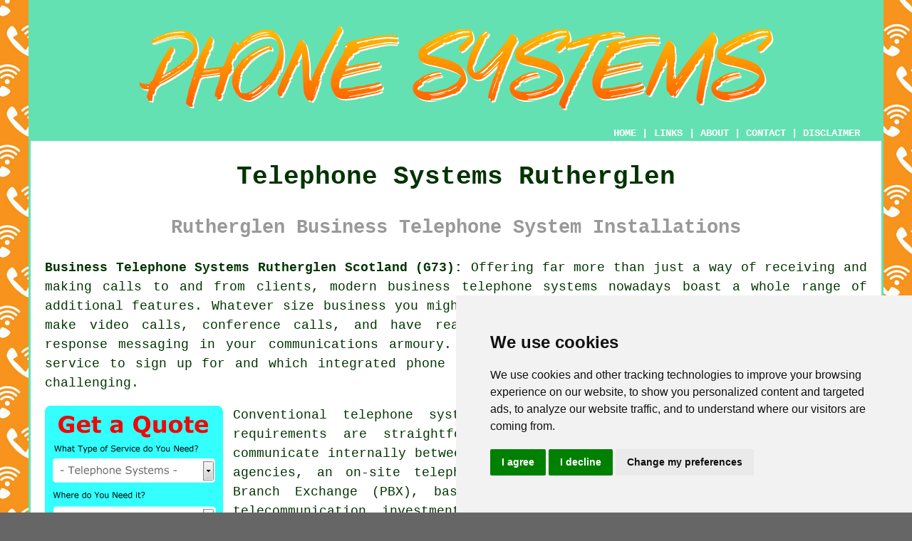

--- FILE ---
content_type: text/html
request_url: https://www.phonesystems.uk/rutherglen.html
body_size: 9691
content:
<!doctype html>

<html lang="en">

<head>

<meta charset="utf-8">
  
<title>Rutherglen Telephone Systems - Phone Services</title> <!-- end Telephone Systems Rutherglen Scotland title -->

<meta name="description" content="Business Telephone Systems Rutherglen Scotland (G73) - ❤️ Communication - If you need a business telephone system in the Rutherglen area of Scotland, check out our website." />

<meta name="keywords" content="telephone systems Rutherglen, phone systems, Rutherglen, VoIP, business telephone systems" />

<link href="oneColFixCtrHdr.css" rel="stylesheet" type="text/css" />

<link rel="canonical" href="https://www.phonesystems.uk/rutherglen.html" />

<meta name=viewport content="width=device-width, initial-scale=1">

<link rel="icon" type="image/x-icon" href="favicon.ico" />

</head>

<body class="oneColFixCtrHdr">

<!-- Start of Cookie Consent --><script type="text/javascript" src="cookie-consent.js" charset="UTF-8"></script>

<script type="text/javascript" charset="UTF-8">

document.addEventListener('DOMContentLoaded', function () {

cookieconsent.run({"notice_banner_type":"simple","consent_type":"express","palette":"light","language":"en","page_load_consent_levels":["strictly-necessary"],"notice_banner_reject_button_hide":false,"preferences_center_close_button_hide":false,"website_name":"https://www.phonesystems.uk","website_privacy_policy_url":"https://www.phonesystems.uk/privacy-policy.html"});

});

</script><!-- End of Cookie Consent -->

<div id="container">
  <div id="header">
  
    <div id="logo"><img src="images/telephone-systems-logo.png" alt="Telephone Systems Rutherglen Scotland" title="Telephone Systems Rutherglen" class="logo" /></div> <!-- end div logo -->

    <div class="navigation" id="navigation"><a href="https://www.phonesystems.uk">HOME</a> | <div class="dropdown"> <button class="dropbtn">LINKS</button> <div class="dropdown-content"><a href="rutherglen.html">Telephone Systems Rutherglen</a> <a href="ramsey.html">Voip Solutions</a>
<a href="ringwood.html">Telephone System Services</a>
<a href="kirton-in-lindsey.html">Telephone System Services</a>
<a href="dunfermline.html">Office Telephone Systems</a>
<a href="kimberley.html">Phone System Installation</a>
<a href="bicester.html">Voip Systems</a>
<a href="dereham.html">Business Phone Systems</a>
<a href="shoreham-by-sea.html">Cloud Phone Systems</a>
<a href="northampton.html">Business Phone Systems</a>
<a href="skegness.html">Voip Solutions</a>
<a href="crewkerne.html">Phone System Installation</a>
<a href="meopham.html">Office Telephone Systems</a>
<a href="oakley.html">Phone Systems</a>
<a href="tullibody.html">Voip Systems</a>
<a href="annfield-plain.html">Call Management</a>
<a href="barrow-in-furness.html">Voip Solutions</a>
<a href="knottingley.html">Business Telephone Systems</a>
<a href="barrowford.html">Phone Call Management</a>
<a href="pitsea.html">Phone System Upgrades</a>
<a href="blackpool.html">Business Phone Systems</a>
<a href="eccles.html">Phone System Installation</a>
<a href="bruton.html">Cloud Phone Systems</a>
<a href="stokenchurch.html">Voip Phone Systems</a>
<a href="sheringham.html">Cloud Telephone Systems</a>
<a href="wingate.html">Phone System Installation</a>
<a href="walkden.html">Cheap Phone Systems</a>
<a href="rochdale.html">Phone System Upgrades</a>
<a href="cromer.html">Business Phone Systems</a>
<a href="kidderminster.html">Cloud Telephone Systems</a>
<a href="cleckheaton.html">Phone System Upgrades</a>
<a href="amesbury.html">Voip Phone Systems</a>
<a href="westbury.html">Business Telephone Systems</a>
<a href="hook.html">Voip Systems</a>
<a href="lichfield.html">Phone Upgrades</a>
<a href="purfleet.html">Phone Systems</a>
<a href="yate.html">Office Phone Systems</a>
<a href="willingdon.html">Phone Call Management</a>
<a href="euxton.html">Voip Phone Systems</a>
<a href="appleton-thorn.html">Voip Phone Systems</a>
<a href="cumnock.html">Telephone Systems</a>
<a href="../near-me/leek.html">Telephone Systems</a></div></div> | <a href="about.html" rel="nofollow">ABOUT</a> | <a href="contact.html" rel="nofollow">CONTACT</a> | <a href="disclaimer.html" target="_blank" rel="nofollow">DISCLAIMER</a></div>
  <!-- end #header --></div>
  <div id="mainContent">

    <h1 class="centretext">Telephone Systems Rutherglen</h1>
	
    <h2 class="greytext">Rutherglen Business Telephone System Installations</h2>
    
    <div id="article"><div id="paraone"><p><strong class="boldlink"><a href="https://www.phonesystems.uk">Business Telephone Systems Rutherglen Scotland (G73):</a></strong> Offering far more than just a way of receiving and making calls to and from clients, modern business <span class="blacklinks"><a href="broxburn.html" title="telephone systems">telephone systems</a></span> nowadays boast a whole range of additional features. Whatever size business you might have in Rutherglen, you must have the capacity to make video calls, conference calls, and have real time monitoring and possibly interactive voice response messaging in your communications armoury. In relation to deciding on which telephone system service to sign up for and which integrated phone system to opt for, things can get a whole lot more challenging.</p></div> <!-- end paraone -->

<div id="quote"><a href="contact.html" rel="nofollow"><img src="images/telephone-systems-quote-form.jpg" alt="Quotes for Rutherglen Telephone Systems" title="Quotes for Rutherglen Telephone Systems" /></a></div>

<div id="paratwo"><p>Conventional telephone systems that can be harmonised with your business requirements are straightforward and effective. To enable your staff to communicate internally between each other, and externally to clients and outside agencies, an on-site telephony system provides your company with a Private Branch Exchange (PBX), basically your own private telephone network. Your telecommunication investment can yield the best value through competitive pricing packages that a reputable <span class="blacklinks"><a href="wiveliscombe.html" title="telephone company">telephone company</a></span> tailors to your particular needs.</p></div> <!-- end paratwo -->

<img src="images/trade-images/telephone-systems.jpg" alt="Telephone Systems Rutherglen Scotland (G73)" title="Telephone Systems Rutherglen Scotland (G73)" class="floatright" />

<div id="parathree"><p>External calls will be directed via <span class="blacklinks"><a href="larkhall.html" title="analogue lines">analogue lines</a></span> leased from a phone company (PSTN - Public Switched Telephone Network), via a Voice over Internet Protocol Gateway (VoIP), or an ISDN/ASDN, while internal telephone calls made through a PBX (Private Branch Exchange) are completely free.</p></div> <!-- end parathree -->

<div id="parafour"><p>Naturally, if you run a small company with only a handful of workers an actual PBX (Private Branch Exchange) will quite likely not be the most cost effective solution for you. Making use of modern, <span class="blacklinks"><a href="liskeard.html" title="cloud based">cloud based</a></span> technology, you could use a virtual PBX solution, which may be a much better option. A "free" version of a virtual PBX is available exclusively for small businesses from some communication companies. Such free solutions may not come with full functionality, or may only last for a short trial however, thus ensure you check out all of the specifications before you sign up for anything.</p></div> <!-- end parafour -->

<div id="parafive"><p>Stay away from any company that offers a <span class="blacklinks"><a href="musselburgh.html" title="free virtual PBX">free virtual PBX</a></span>, yet you are charged for the hosting, as the more communications traffic is used, the more you'll pay. The best option is to sign up with a paid service which supplies full functionality and has possibilities for expansion when required.</p></div> <!-- end parafive -->

<img src="images/trade-images/local-telephone-system-services.jpg" alt="Telephone System Services Rutherglen UK (Dialling code	0141)" title="Telephone System Services Rutherglen UK (Dialling code	0141)" class="floatleft" />

<div id="parasix"><p>Of course, the most affordable of all, if you've got unlimited internet access at your office or premises in Rutherglen, is <span class="blacklinks"><a href="peebles.html" title="VoIP">VoIP</a></span>.</p></div> <!-- end parasix -->

<div id="paraseven"><p><strong>What Does VoIP Stand For?</strong> - VoIP stands for "Voice Over Internet Protocol" and is a technology which was introduced in the late 1990s by a firm called VocalTec, predominantly to save on the expense of making international and long distance <span class="blacklinks"><a href="whitburn.html" title="phone calls">phone calls</a></span>.</p></div> <!-- end paraseven -->

<div id="paraeight"><p>A VoIP communication solution takes advantage of your broadband internet <span class="blacklinks"><a href="bishopton.html" title="connection">connection</a></span> to make and receive voice and video calls. Possibilities are available on the market for expanding your VoIP technologies to deliver further services like;</p></div> <!-- end paraeight -->

<div id="paranine"><ul><li>Call whispering</li> 
<li>Instant messaging (IM)</li> 
<li>Voicemail and message retrieval</li> 
<li>Conferencing or multi user video calls</li> 
<li>Recording and monitoring of calls</li> 
<li>Call forwarding services</li> 
<li>Live website communication</li></ul></div> <!-- end paranine -->

<div id="smallquote"><a href="contact.html" rel="nofollow"><img src="images/make-an-enquiry.png" alt="Quotes for Telephone Systems in Rutherglen Scotland" title="Quotes for Telephone Systems in Rutherglen Scotland" /></a></div> <!-- end div smallquote -->

<div id="paraten"><p>To permit remote workers to freely and seamlessly integrate with other employees, regardless of where they happen to be based, a reliable VoIP platform is ideal. All that's needed is a microphone headset, a broadband connection and a laptop. Clients and suppliers can also call you instantly and directly at no cost, providing that they've got access to a web connection at the time. With an optimised business VoIP phone system your company's computers become your <span class="blacklinks"><a href="perth.html" title="communications hub">communications hub</a></span>.</p></div> <!-- end paraten -->

<div id="paraeleven"><p>You can also benefit from additional useful business features with VoIP systems, that most telecommunications providers would generally charge you extra for. Coming as standard on many business VoIP packages caller ID, automatic call forwarding and auto redial, are just some examples. The capacity to integrate with pre-existing <span class="blacklinks"><a href="dumfries.html" title="IT and telecommunication">IT and telecommunication</a></span> devices via relatively inexpensive routing equipment is a massive benefit, together with being able to add extra telephone lines cost-free as the number of employees grow.</p></div> <!-- end paraeleven -->

<img src="images/trade-images/business-telephone-systems-near.jpg" alt="Business Telephone Systems Near Rutherglen Scotland" title="Business Telephone Systems Near Rutherglen Scotland" class="floatright" />

<div id="paratwelve"><p>Having said that, there are several disadvantages to VoIP. If your Rutherglen business is located in an area with low data speeds for internet or has a substandard connection, it will affect the quality of any calls. Businesses in Rutherglen who are relying on VoIP communications should really utilise a dedicated data connection. Dedicated Denial of Service (DDOS) cyber attacks have been seen to be something of a problem for VoIP standalone systems in recent years. Certain companies have been compromised by attackers who have flooded their VoIP communications with calls and messages, and caused legitimate customer communications to break down by overwhelming the system. To stop this from occurring, there are some really good security packages being offered, but it is still advisable to not just rely on VoIP and have an extra form of communications for your Rutherglen business.</p></div> <!-- end paratwelve -->

<div id="parathirteen"><h3>Using a Dedicated Rutherglen Telephone Services Company</h3><p>Advancements in digital technology has over the last few years flung open the door for professional telephone and communication suppliers to provide Rutherglen businesses both small and large with low-cost solutions. There's a <span class="blacklinks"><a href="peebles.html" title="business telephone">business telephone</a></span> service to suit your needs, irrespective of whether you are a one man start-up to a huge conglomerate.</p></div> <!-- end parathirteen -->

<div id="parafourteen"><p>A hosted service, where an outside company takes calls from your customers and forwards important messages on to your via SMS, email or telephone, can be really beneficial for small businesses in Rutherglen. Services such as this mean you are not sidetracked by messages and phone calls as you get on with your day-to-day work, and are able to concentrate on the hands-on aspect of your business. If you need your telephone to be answered anytime during normal work hours or possibly even twenty four hours a day, having a hosted phone service means that someone is always on hand to do this. Crucial telephone calls and messages can be forwarded directly to your own phone using a hosted telephone service wherever you are, be it your office or the golf course.</p></div> <!-- end parafourteen -->

<div id="parafifteen"><p>For medium sized and larger businesses in Rutherglen a professional company can set up and installed a reliable and secure phone system and messaging service. Establishing a communications program that suits your needs, they will faultlessly combine the new system with your existing infrastructure. Potential options that could be involved include faxes and voicemails being delivered directly to your Email inbox, and call forwarding arranged for different people or departments depending on what the needs of the caller are. A professional telephony company will also set up an IVR (Individual Voice Response) service for callers to your switchboard, so their response or key presses hook them up with the right office or department for their enquiry. The advantage of IVR is that it is a fantastic way to get your company message and promotion across whilst a caller is patiently waiting for an answer.</p></div> <!-- end parafifteen -->

<img src="images/trade-images/telephone-engineers-near.jpg" alt="Telephone Engineers Rutherglen (G73)" title="Telephone Engineers Rutherglen (G73)" class="floatleft" />

<div id="parasixteen"><p>Evaluating workforce productivity is an effective strategy for most companies in Rutherglen, and if your everyday business includes telephone operations, such as with a customer service department or call centre, call reporting can offer useful insights. And not simply that, since call reporting enables you to inform your employees about efficient methods for using the communications technology you are providing them with. It will help your workforce to offer a top quality service to your customers by giving real time information and metrics.</p></div> <!-- end parasixteen -->

<div id="paraseventeen"><p>When CRM (Customer Relationship Management) software is amalgamated with an outstanding phone and communication service, everything can really work together to drive sales, boost customer relationships and increase profits. In order to collect recent enquiries or orders, customer's contact details and social media signals, and generate an extensive view of each client or customer, CRM software joins forces with your business's communication and telephone systems. This data can help you to build an improved relationship with your customers, and can be used for targeted advertising campaigns and follow up telephone calls.</p></div> <!-- end paraseventeen -->

<div id="paraeighteen"><h3>To Conclude</h3><p>To fulfill all your business communication needs, a trusted telephone system service in Rutherglen will offer you all the best advice. Any solutions made available should be suitable for businesses of all sizes, suit a range of budgets, and provide the potential for increased productivity. A decent company will also be able to supply training for your team on any new equipment and software and make available technical support for any questions or queries you could have.</p></div> <!-- end paraeighteen -->

<div id="paranineteen"><p>You also ought to enquire about upgrades in the future as technology advances when hunting for a brand new telephone system for your company in Rutherglen. Although it may be less expensive in the shorter term, to purchase older communications equipment, if this cannot be integrated into more advanced phone systems, it could get quite costly later on if it needs replacing.</p></div> <!-- end paranineteen -->

<div id="paratwenty"><p>Be it traditional or cloud based, or whichever telephone system your business needs, there's a suitable solution which will make sure your company in Rutherglen is at the forefront of communication technology as it continues to flourish.</p></div> <!-- end paratwenty -->

<div id="paratwentyone"></div> <!-- end paratwentyone -->

<div id="paratwentytwo"></div> <!-- end paratwentytwo -->

<div id="paratwentythree"></div> <!-- end paratwentythree -->

<div id="paratwentyfour"></div> <!-- end paratwentyfour -->

	<div id="extraquote"><a href="contact.html" rel="nofollow"><img src="images/make-an-enquiry.png" alt="Book a Telephone Engineer in Rutherglen UK" title="Book a Telephone Engineer in Rutherglen UK" /></a></div> <!-- end div extraquote -->

<div id="villages"><p><span class="blacklinks"><a href="ferryhill.html" title="Telephone systems">Telephone systems</a></span> can be installed in <a href="https://en.wikipedia.org/wiki/Rutherglen" target="_blank">Rutherglen</a> and also in: Pollokshields, East Kilbride, Giffnock, Millerston, Baillieston, Cambusland, Renfrew, Stepps, Anniesland, Parkhead, Barrhead, Bishopriggs, Dennistoun, Shawlands, Hillington, as well as in these postcodes G73 1JH, G72 8EE, G72 7TS, G72 8QU, G72 8FH, G73 1DL, G73 1PT, G73 1BD, G73 1HP, and G73 1HF. Locally based Rutherglen <span class="blacklinks"><a href="richmond-upon-thames.html" title="telephone engineers">telephone engineers</a></span> will likely have the postcode G73 and the phone code Dialling code	0141. Verifying this can guarantee you access local providers of <span class="blacklinks"><a href="boxley.html" title="telephone systems">telephone systems</a></span>. Rutherglen property owners are able to utilise these and lots of other related services.</p></div> <!-- end div villages -->


<div id="OPTIONALTWO"><h3>Conference Calling Services Rutherglen</h3><p>If a business needs to hold a meeting with remote participants, <span class="blacklinks"><a href="buckhaven.html" title="conference calling services">conference calling services</a></span> can be a helpful solution. Connecting staff in different places has become easier with the popularity of conference calling, due to telecommuting and remote working.</p><img src="images/trade-images/conference-calling.jpg" alt="Conference Calling Services Rutherglen" title="Conference Calling Services Rutherglen" class="floatright" /><p>Numerous parties can participate in a single call through the use of conference calling services, enabling real-time communication and collaboration. The use of conference calling can cut down on the expense and time involved with in-person meetings and travel. Additional features, such as screen sharing, file sharing and video conferencing, are offered by some conference calling services to complement the collaboration experience.</p><p>There are many potential applications for conference calling services, including training sessions, sales presentations and team meetings.</p></div> <!-- end div optional two 8V 4OPS -->

<div id="OPTIONALONE"></div> <!-- end div optional one 6V -->


<div id="FOOTPRINT"></div> <!-- end div footprint -->

<div id="OPTIONALTHREE"></div> <!-- end div optional three -->

<div id="OPTIONALFOUR"></div> <!-- end div optional four -->

<div id="OPTIONALFIVE"></div> <!-- end div optional five -->

<div id="OPTIONALSIX"></div> <!-- end div optional six -->

<div id="OPTIONALSEVEN"></div> <!-- end div optional seven -->

<div id="OPTIONALEIGHT"></div> <!-- end div optional eight -->

<div id="OPTIONALNINE"></div> <!-- end div optional nine -->

<div id="OPTIONALTEN"></div> <!-- end div optional ten -->

<div id="OPTIONALELEVEN"></div> <!-- end div optional eleven -->

<div id="OPTIONALTWELVE"></div> <!-- end div optional twelve -->

<div id="temp"><h3>Telephone System Upgrades Rutherglen</h3><p>Improving communication efficiency, enhancing user experience and keeping pace with technological advancements are all essential reasons for upgrades for telephone systems. The rapid evolution of communication technologies means that organisations, companies and individuals should upgrade their telephone systems to ensure seamless connectivity and remain competitive.</p><p>Conventional landlines are being increasingly replaced by modern Voice over Internet Protocol (VoIP) technology, which is a major reason for upgrading phone systems. VoIP offers a number of advantages over traditional landline systems, including cost savings, enhanced call quality, and a wider range of features. Out-of-date copper-wire infrastructure is being increasingly replaced by VoIP technology, which allows companies in Rutherglen to make and receive calls over the internet. Such a transition supports the integration of other communication tools, such as video conferencing, file sharing and instant messaging, which can foster a more comprehensive and unified communication environment.</p><img src="images/trade-images/telephone-system-upgrades.jpg" alt="Telephone System Upgrades Rutherglen" title="Telephone System Upgrades Rutherglen" class="floatright" /><p>Scalability is a driving factor behind upgrades to telephone systems. Growing businesses need to expand their communication capacities. Upgraded systems, especially those that are cloud-based, offer easy scalability. Without the need for costly hardware replacement, organisations can add or remove extensions and lines as required. Flexibility is a key factor in ensuring that the communication system can adjust to changing demands without disruptions.</p><p>When looking into phone system upgrades in Rutherglen, security concerns play a vital role. Standard systems were often susceptible to being eavesdropped on and hacked. State-of-the-art encryption protocols protect data and conversations in modern <span class="blacklinks"><a href="halifax.html" title="telephone systems">telephone systems</a></span> from unauthorized access. This is especially critical for industries that deal with personal and sensitive information, such as healthcare and finance.</p><p>Upgraded phone systems greatly improve customer satisfaction and user experience. Automated attendants, voicemail-to-email transcription and call routing features contribute to the streamlined communication processes. The result of these enhancements is quicker issue resolution, reduced wait times, and an overall positive impression on customers and clients.</p><p>As the business world becomes more globalised, remote work and virtual teams are increasingly common. This trend receives support from upgraded telephone systems equipped with mobility features. With their business phone numbers on their mobile devices, personnel can maintain connectivity from any place. Such flexibility significantly boosts productivity and enhances work-life balance.</p><p>However, the process of upgrading <span class="blacklinks"><a href="polegate.html" title="telephone">telephone</a></span> systems, while beneficial, demands comprehensive planning and careful implementation. Adequate training for users is crucial to maximise the system's potential. Furthermore, before proceeding with an upgrade, it's necessary to ensure compatibility with existing infrastructure and devices to avoid any disruptions.</p><p>To sum up, modern communication demands it - telephone systems need to be upgraded to keep pace with technological advancements. Transitioning to VoIP for cost savings and improved functionality, enhancing user experiences, and ensuring security are persuasive reasons for upgrading. Catering to individuals seeking more seamless connections or businesses aiming for enhanced productivity, upgrading a telephone system is a strategic step towards harnessing the power of evolving communication. (67213 - Telephone Upgrades Rutherglen)</p></div> <!-- end div temp -->

<div id="separatearticles"></div> <!-- end div separatearticles -->


<div id="addedstuff"></div> <!-- end div addedstuff -->

<div id="projects"></div> <!-- end div projects -->

<div id="tasks"><h3>Rutherglen Telephone Related Tasks</h3><img src="images/trade-images/telephone-system-tasks.jpg" alt="Telephone Related Tasks Rutherglen" title="Telephone Related Tasks Rutherglen" class="floatleft" /><p>There is a variety of work that can be completed by your local Rutherglen telecoms engineer including telephone fraud detection in Rutherglen, on-hold music in Rutherglen, moving office phone systems, voice broadcasting, landline telephone systems in Rutherglen, IT support, phone call recording, PBX solutions, telephone system repair in Rutherglen, line rental, line commissioning, broadband services, CCTV installation, unified messaging, interactive projectors, Connectix cabling, digital telephone systems in Rutherglen, cyber security, voicemail &amp; auto-attendant services in Rutherglen, multi-line telephone systems in Rutherglen, <span class="blacklinks"><a href="dewsbury.html" title="cheap telephone systems">cheap telephone systems</a></span>, Private Branch Exchange solutions, call queuing, interactive whiteboards, VoIP system, phone call management, VoIP telephone systems, phone call monitoring, data solutions, WAP installations, and lots more. These are just a small portion of the tasks that are undertaken by those specialising in telephone systems. Rutherglen providers will be happy to inform you of their whole range of services.</p></div> <!-- end div tasks -->


	<div id="thirdquote"><a href="contact.html" rel="nofollow"><img src="images/make-an-enquiry.png" alt="RUTHERGLEN Dialling code	0141 SYSTEMS QUOTES" title="RUTHERGLEN Dialling code	0141 SYSTEMS QUOTES" /></a></div> <!-- end div thirdquote -->

<div id="placesnear"><h3>Telephone Systems Near Rutherglen</h3><p>Also <span class="blacklinks"><a href="bristol.html">find</a></span>: Giffnock telephone systems, Hillington telephone systems, Stepps telephone systems, Anniesland telephone systems, Pollokshields telephone systems, Baillieston telephone systems, Barrhead telephone systems, Cambusland telephone systems, Bishopriggs telephone systems, Dennistoun telephone systems, Shawlands telephone systems, East Kilbride telephone systems, Millerston telephone systems, Renfrew telephone systems, Parkhead telephone systems and more. <span class="blacklinks"><a href="hebburn.html" title="Telephone system services">Telephone system services</a></span> are available in almost all of these locations. These seasoned experts, with a wealth of technical knowledge and experience, ensure that business establishments are kitted-out with cutting-edge communication solutions. In any successful business, the key to facilitating internal collaboration, client interactions and operational efficiency lies in effective communication. Local business owners can obtain telephone system installation quotes by going <a href="contact.html" rel="nofollow">here</a>. Considering a <span class="blacklinks"><a href="carnforth.html" title="telephone system">telephone system</a></span> for your business? Act now and get a quote today!</p></div> <!-- end div places near -->

<div id="unordered"><h2><strong class="boldlink"><a href="rutherglen.html">Telephone System Services Rutherglen</a></strong></h2>

	<div id="bark">
	<div id="quotetext"><strong>Find Telephone Systems in Rutherglen Here</strong></div>
<div id="ratedpeople"><a href="contact.html" rel="nofollow"><img src="images/telephone-systems-enquiry-form.jpg" alt="Rutherglen Telephone Systems Enquiries (Dialling code	0141)" title="Rutherglen Telephone Systems Enquiries (Dialling code	0141)" /></a></div>
	</div>
	
	<ul>
		<li>Phone Call Management</li>
<li>Phone System Maintenance</li>
<li>VoIP Telephone Systems</li>
<li>Telephone System Replacement</li>
<li>VoIP Solutions</li>
<li>Telephone System Services</li>
<li>Business Communication Systems</li>
<li>Business Telephone Systems</li>
<li>Telephone System Repairs</li>
<li>Office Telephone Systems</li>
<li>Cheap Telephone Systems</li>
<li>Telephone System Estimates</li>
<li>Phone Call Recording</li>
<li>Cloud Telephone Systems</li>
	</ul></div> <!-- end div unordered -->
	

<div id="otherskills"></div> <!-- end div other skills -->

<div id="streets"></div> <!-- end div streets -->


<!-- start div gallery -->

<div class="gallery">
  <div class="column">
    <img src="images/trade-images/telephone-systems-near.jpg" alt="Telephone Systems Rutherglen" title="Telephone Systems Rutherglen" style="width:100%">
  Telephone Systems Rutherglen</div>
  <div class="column">
    <img src="images/trade-images/business-telephone-systems-near.jpg" alt="Business Telephone Systems Near Me Rutherglen" title="Business Telephone Systems Near Me Rutherglen" style="width:100%">
  Business Telephone Systems Near Rutherglen</div>
  <div class="column">
    <img src="images/trade-images/telephone-system-services-near-me.jpg" alt="Telephone System Services Rutherglen UK" title="Telephone System Services Rutherglen UK" style="width:100%">
  Telephone System Services Rutherglen</div>
</div>

<!-- end div gallery -->


<div id="maintowns"><p>More: <a href="stainforth.html">Call Management</a>, <a href="cowdenbeath.html">Telephone System Services</a>, <a href="hellesdon.html">Business Phone Systems</a>, <a href="bulkington.html">Telephone System Services</a>, <a href="shaw.html">Office Phone Systems</a>, <a href="southend-on-sea.html">Office Phone Systems</a>, <a href="chalfont-st-giles.html">Voip Phone Systems</a>, <a href="lochgelly.html">Voip Solutions</a>, <a href="leigh-on-sea.html">Voip Phone Systems</a>, <a href="murton.html">Phone System Installation</a>, <a href="ealing.html">Office Telephone Systems</a>, <a href="stanley.html">Voip Systems</a>, <a href="murton.html">Office Telephone Systems</a>, <a href="nelson.html">Phone Call Management</a>, <a href="worsbrough.html">Call Management</a>, <a href="milnrow.html">Business Phone Systems</a>, <a href="netley.html">Cheap Phone Systems</a>, <a href="gloucester.html">Voip Telephone Systems</a>, <a href="east-grinstead.html">Cheap Phone Systems</a>, <a href="ore.html">Phone Call Management</a>, <a href="north-walsham.html">Business Phone Systems</a>, <a href="coggeshall.html">Cheap Phone Systems</a>, <a href="saltash.html">Phone System Installation</a>, <a href="willenhall.html">Telephone System Services</a>, <a href="epsom.html">Call Management</a>, <a href="wallasey.html">Voip Solutions</a>, <a href="forres.html">Business Telephone Systems</a>, <a href="north-mymms.html">Phone System Upgrades</a>, <a href="south-benfleet.html">Phone Upgrades</a>, <a href="freckleton.html">Phone Upgrades</a>.</p></div> <!-- end div maintowns -->

<div id="info"><p>If you're interested in local Rutherglen info look <a href="https://www.southlanarkshire.gov.uk/" target="_blank">here</a></p></div> <!-- end div info -->

<div id="OPTIONALJOBS"><p><strong>Rutherglen Telephone Engineer Jobs:</strong> Find telephone engineer jobs in Rutherglen by clicking here: <a href="https://www.indeed.co.uk/Telecoms-Engineer-jobs-in-Rutherglen" target="_blank">Rutherglen Telephone Engineer Jobs</a></p></div> <!-- end div optionaljobs -->


<div id="postcode"><p>Telephone system services in G73 area, phone code Dialling code	0141.</p></div> <!-- end div postcode -->

<p><a href="https://www.phonesystems.uk/rutherglen.html" target="_top">TOP - Telephone Systems Rutherglen</a></p>

	<div id="keywords"><p>Office Telephone Systems Rutherglen - Telephone System Installation Rutherglen - Telephone Engineers Rutherglen - Cheap Telephone Systems Rutherglen - Telephone Systems Rutherglen - Telephone System Price Quotes Rutherglen - VoIP Telephone Systems Rutherglen - VoIP Rutherglen - Phone Systems Rutherglen</p></div> <!-- end div keywords --></div> <!-- end Telephone Systems Rutherglen (Dialling code	0141) article -->

    <h3 class="centretext"><a href="https://www.phonesystems.uk">HOME</a></h3>

	<div id="date"><p>(This telephone systems Rutherglen information was updated on 30-01-2025)</p></div> <!-- end div date -->

	<!-- end #mainContent --></div>
  <div id="footer">
  <div class="floatleft" id="sitemap"><p><a href="ror.xml" target="_blank">Sitemap</a> - <a href="new-pages.html">New Pages</a> - <a href="../telephone-systems/">Telephone Systems</a></p></div>
  <div class="floatright" id="privacy"><p><a href="privacy-policy.html" target="_blank" rel="nofollow">Privacy</a></p></div>
<p>&nbsp;</p>
	<div id="footerad"><a href="contact.html" rel="nofollow"><img src="images/make-an-enquiry.png" alt="Telephone System Quotes in Rutherglen Scotland" title="Telephone System Quotes in Rutherglen Scotland" /></a></div>
    <p>&copy; Phone Systems 2026 - Telephone Systems Rutherglen (G73)</p>
    <br />
  <!-- end #footer --></div> <!-- end Telephone Systems Rutherglen (G73) page -->
<!-- end #container --></div>
</body>
</html>
